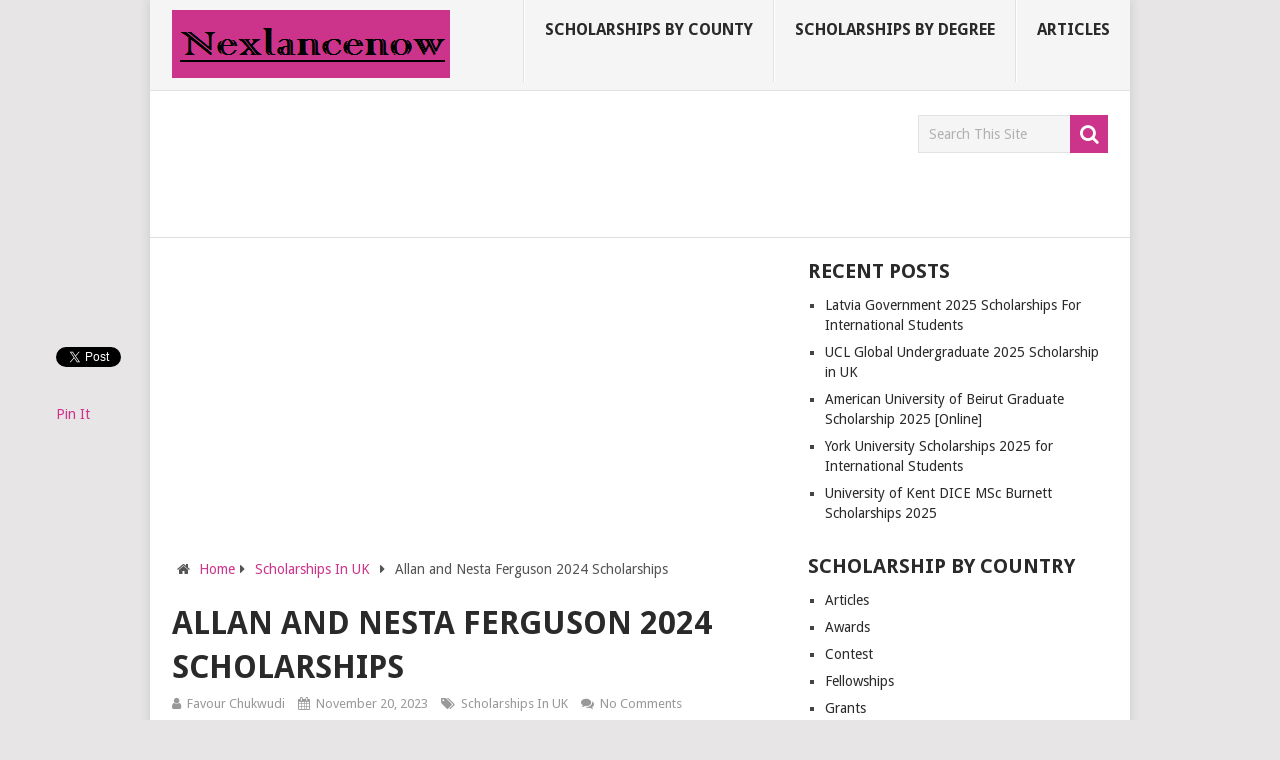

--- FILE ---
content_type: text/html; charset=utf-8
request_url: https://accounts.google.com/o/oauth2/postmessageRelay?parent=https%3A%2F%2Fnexlancenow.com&jsh=m%3B%2F_%2Fscs%2Fabc-static%2F_%2Fjs%2Fk%3Dgapi.lb.en.OE6tiwO4KJo.O%2Fd%3D1%2Frs%3DAHpOoo_Itz6IAL6GO-n8kgAepm47TBsg1Q%2Fm%3D__features__
body_size: 163
content:
<!DOCTYPE html><html><head><title></title><meta http-equiv="content-type" content="text/html; charset=utf-8"><meta http-equiv="X-UA-Compatible" content="IE=edge"><meta name="viewport" content="width=device-width, initial-scale=1, minimum-scale=1, maximum-scale=1, user-scalable=0"><script src='https://ssl.gstatic.com/accounts/o/2580342461-postmessagerelay.js' nonce="i3J5uDwKwrPv37KHGNCdXw"></script></head><body><script type="text/javascript" src="https://apis.google.com/js/rpc:shindig_random.js?onload=init" nonce="i3J5uDwKwrPv37KHGNCdXw"></script></body></html>

--- FILE ---
content_type: text/html; charset=utf-8
request_url: https://www.google.com/recaptcha/api2/aframe
body_size: 268
content:
<!DOCTYPE HTML><html><head><meta http-equiv="content-type" content="text/html; charset=UTF-8"></head><body><script nonce="ztMM3Zf9UqfTLX8wpVJy1g">/** Anti-fraud and anti-abuse applications only. See google.com/recaptcha */ try{var clients={'sodar':'https://pagead2.googlesyndication.com/pagead/sodar?'};window.addEventListener("message",function(a){try{if(a.source===window.parent){var b=JSON.parse(a.data);var c=clients[b['id']];if(c){var d=document.createElement('img');d.src=c+b['params']+'&rc='+(localStorage.getItem("rc::a")?sessionStorage.getItem("rc::b"):"");window.document.body.appendChild(d);sessionStorage.setItem("rc::e",parseInt(sessionStorage.getItem("rc::e")||0)+1);localStorage.setItem("rc::h",'1768653239005');}}}catch(b){}});window.parent.postMessage("_grecaptcha_ready", "*");}catch(b){}</script></body></html>